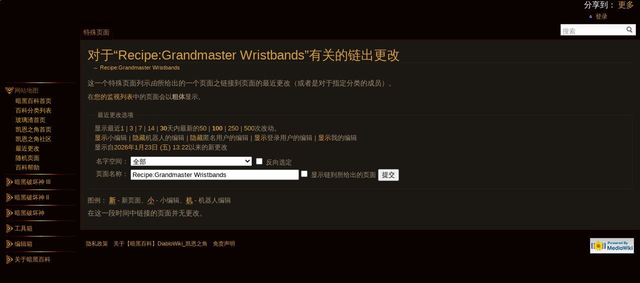

--- FILE ---
content_type: text/html; charset=utf-8
request_url: https://wiki.d.163.com/index.php?title=%E7%89%B9%E6%AE%8A:%E9%93%BE%E5%87%BA%E6%9B%B4%E6%94%B9&hideminor=1&days=30&limit=100&hidebots=&hideliu=1&hidemyself=1&target=Recipe%3AGrandmaster_Wristbands
body_size: 7427
content:
<!DOCTYPE html PUBLIC "-//W3C//DTD XHTML 1.0 Strict//EN" "http://www.w3.org/TR/xhtml1/DTD/xhtml1-strict.dtd">
<html lang="zh-cn" dir="ltr">
<head>
<title>链出更改 - 【暗黑百科】DiabloWiki_凯恩之角</title>
<meta http-equiv="Content-Type" content="text/html; charset=utf-8" />
<meta name="generator" content="MediaWiki 1.16.2" />
<meta name="robots" content="noindex,nofollow" />
<link rel="stylesheet" href="/extensions/UsabilityInitiative/css/combined.min.css?69" />
<link rel="stylesheet" href="/extensions/UsabilityInitiative/css/vector/jquery-ui-1.7.2.css?1.7.2y" />
<link rel="shortcut icon" href="/favicon.ico" />
<link rel="search" type="application/opensearchdescription+xml" href="/opensearch_desc.php" title="【暗黑百科】DiabloWiki_凯恩之角 (zh-cn)" />
<link rel="alternate" type="application/atom+xml" title="“特殊:链出更改”的Atom订阅" href="/index.php?title=%E7%89%B9%E6%AE%8A:%E9%93%BE%E5%87%BA%E6%9B%B4%E6%94%B9&amp;feed=atom&amp;target=Recipe%3AGrandmaster_Wristbands" />
<link rel="alternate" type="application/atom+xml" title="【暗黑百科】DiabloWiki_凯恩之角的Atom订阅" href="/index.php?title=%E7%89%B9%E6%AE%8A:%E6%9C%80%E8%BF%91%E6%9B%B4%E6%94%B9&amp;feed=atom" />
<link rel="stylesheet" href="/skins/vector/main-ltr.css?270" media="screen" />
<link rel="stylesheet" href="/skins/common/shared.css?270" media="screen" />
<link rel="stylesheet" href="/skins/common/commonPrint.css?270" media="print" />
<link rel="stylesheet" href="/index.php?title=MediaWiki:Common.css&amp;usemsgcache=yes&amp;ctype=text%2Fcss&amp;smaxage=18000&amp;action=raw&amp;maxage=18000" />
<link rel="stylesheet" href="/index.php?title=MediaWiki:Print.css&amp;usemsgcache=yes&amp;ctype=text%2Fcss&amp;smaxage=18000&amp;action=raw&amp;maxage=18000" media="print" />
<link rel="stylesheet" href="/index.php?title=MediaWiki:Vector.css&amp;usemsgcache=yes&amp;ctype=text%2Fcss&amp;smaxage=18000&amp;action=raw&amp;maxage=18000" />
<link rel="stylesheet" href="/index.php?title=-&amp;action=raw&amp;maxage=18000&amp;gen=css" />
<script>
var skin="vector",
stylepath="/skins",
wgUrlProtocols="http\\:\\/\\/|https\\:\\/\\/|ftp\\:\\/\\/|irc\\:\\/\\/|gopher\\:\\/\\/|telnet\\:\\/\\/|nntp\\:\\/\\/|worldwind\\:\\/\\/|mailto\\:|news\\:|svn\\:\\/\\/",
wgArticlePath="/index.php?title=$1",
wgScriptPath="",
wgScriptExtension=".php",
wgScript="/index.php",
wgVariantArticlePath=false,
wgActionPaths={},
wgServer="http://wiki.d.163.com",
wgCanonicalNamespace="Special",
wgCanonicalSpecialPageName="Recentchangeslinked",
wgNamespaceNumber=-1,
wgPageName="特殊:链出更改",
wgTitle="链出更改",
wgAction="view",
wgArticleId=0,
wgIsArticle=false,
wgUserName=null,
wgUserGroups=null,
wgUserLanguage="zh-cn",
wgContentLanguage="zh-cn",
wgBreakFrames=true,
wgCurRevisionId=0,
wgVersion="1.16.2",
wgEnableAPI=false,
wgEnableWriteAPI=true,
wgSeparatorTransformTable=["", ""],
wgDigitTransformTable=["", ""],
wgMainPageTitle="首页",
wgFormattedNamespaces={"-2": "媒体", "-1": "特殊", "0": "", "1": "讨论", "2": "用户", "3": "用户讨论", "4": "【暗黑百科】DiabloWiki 凯恩之角", "5": "【暗黑百科】DiabloWiki 凯恩之角讨论", "6": "文件", "7": "文件讨论", "8": "MediaWiki", "9": "MediaWiki讨论", "10": "模板", "11": "模板讨论", "12": "帮助", "13": "帮助讨论", "14": "分类", "15": "分类讨论"},
wgNamespaceIds={"媒体": -2, "特殊": -1, "": 0, "讨论": 1, "用户": 2, "用户讨论": 3, "【暗黑百科】diablowiki_凯恩之角": 4, "【暗黑百科】diablowiki_凯恩之角讨论": 5, "文件": 6, "文件讨论": 7, "mediawiki": 8, "mediawiki讨论": 9, "模板": 10, "模板讨论": 11, "帮助": 12, "帮助讨论": 13, "分类": 14, "分类讨论": 15, "对话": 1, "用户对话": 3, "图像": 6, "档案": 6, "image": 6, "image_talk": 7, "图像对话": 7, "图像讨论": 7, "档案对话": 7, "档案讨论": 7, "文件对话": 7, "模板对话": 11, "帮助对话": 13, "分类对话": 15},
wgSiteName="【暗黑百科】DiabloWiki_凯恩之角",
wgCategories=[],
wgRestrictionEdit=[],
wgRestrictionMove=[];
</script><script src="/skins/common/wikibits.js?270"></script>
<script src="/skins/common/jquery.min.js?270"></script>
<script src="/skins/common/ajax.js?270"></script>
<script type="text/javascript">var wgVectorPreferences = [
	
];
var wgVectorEnabledModules = {
	"collapsiblenav": true,
	"collapsibletabs": true,
	"editwarning": false,
	"footercleanup": false,
	"simplesearch": true
};</script>
<script src="/extensions/UsabilityInitiative/js/plugins.combined.min.js?270"></script>
<script src="/extensions/UsabilityInitiative/Vector/Vector.combined.min.js?270"></script>
<script type="text/javascript">mw.usability.addMessages({'vector-simplesearch-search':'搜索','vector-simplesearch-containing':'含有...'});</script>
<!--[if lt IE 7]><style type="text/css">body{behavior:url("/skins/vector/csshover.htc")}</style><![endif]-->
<script src="/index.php?title=-&amp;action=raw&amp;gen=js&amp;useskin=vector&amp;270"></script>

</head>
<body class="mediawiki ltr ns--1 ns-special page-特殊_链出更改 skin-vector">
		<div id="mw-page-base" class="noprint"></div>
		<div id="mw-head-base" class="noprint"></div>
		<!-- content -->
		<div id="content" >
			<a id="top"></a>
			<div id="mw-js-message" style="display:none;"></div>
						<!-- firstHeading -->
            <script src="http://game.163.com/special/wikiadjs/?7vW" type="text/javascript" type="text/javascript"></script>
			<h1 id="firstHeading" class="firstHeading">对于“Recipe:Grandmaster Wristbands”有关的链出更改</h1>
			<!-- /firstHeading -->
			<!-- bodyContent -->
			<div id="bodyContent">
				<!-- tagline -->
				<h3 id="siteSub">出自【暗黑百科】DiabloWiki_凯恩之角</h3>
				<!-- /tagline -->
				<!-- subtitle -->
				<div id="contentSub">← <a href="/index.php?title=Recipe:Grandmaster_Wristbands&amp;redirect=no" title="Recipe:Grandmaster Wristbands">Recipe:Grandmaster Wristbands</a></div>
				<!-- /subtitle -->
																<!-- jumpto -->
				<div id="jump-to-nav">
					跳转到： <a href="#mw-head">导航</a>,
					<a href="#p-search">搜索</a>
				</div>
				<!-- /jumpto -->
								<!-- bodytext -->
				<div class="mw-specialpage-summary">
<p>这一个特殊页面列示<i>由</i>所给出的一个页面之链接到页面的最近更改（或者是对于指定分类的成员）。
</p>
在<a href="/index.php?title=%E7%89%B9%E6%AE%8A:%E7%9B%91%E8%A7%86%E5%88%97%E8%A1%A8" title="特殊:监视列表">您的监视列表</a>中的页面会以<b>粗体</b>显示。</div>
<fieldset class="rcoptions">
<legend>最近更改选项</legend>
显示最近<a href="/index.php?title=%E7%89%B9%E6%AE%8A:%E9%93%BE%E5%87%BA%E6%9B%B4%E6%94%B9&amp;days=1&amp;limit=100&amp;hideminor=1&amp;hidebots=&amp;hideliu=1&amp;hidemyself=1&amp;target=Recipe%3AGrandmaster_Wristbands" title="特殊:链出更改">1</a> | <a href="/index.php?title=%E7%89%B9%E6%AE%8A:%E9%93%BE%E5%87%BA%E6%9B%B4%E6%94%B9&amp;days=3&amp;limit=100&amp;hideminor=1&amp;hidebots=&amp;hideliu=1&amp;hidemyself=1&amp;target=Recipe%3AGrandmaster_Wristbands" title="特殊:链出更改">3</a> | <a href="/index.php?title=%E7%89%B9%E6%AE%8A:%E9%93%BE%E5%87%BA%E6%9B%B4%E6%94%B9&amp;days=7&amp;limit=100&amp;hideminor=1&amp;hidebots=&amp;hideliu=1&amp;hidemyself=1&amp;target=Recipe%3AGrandmaster_Wristbands" title="特殊:链出更改">7</a> | <a href="/index.php?title=%E7%89%B9%E6%AE%8A:%E9%93%BE%E5%87%BA%E6%9B%B4%E6%94%B9&amp;days=14&amp;limit=100&amp;hideminor=1&amp;hidebots=&amp;hideliu=1&amp;hidemyself=1&amp;target=Recipe%3AGrandmaster_Wristbands" title="特殊:链出更改">14</a> | <a href="/index.php?title=%E7%89%B9%E6%AE%8A:%E9%93%BE%E5%87%BA%E6%9B%B4%E6%94%B9&amp;days=30&amp;limit=100&amp;hideminor=1&amp;hidebots=&amp;hideliu=1&amp;hidemyself=1&amp;target=Recipe%3AGrandmaster_Wristbands" title="特殊:链出更改"><strong>30</strong></a>天内最新的<a href="/index.php?title=%E7%89%B9%E6%AE%8A:%E9%93%BE%E5%87%BA%E6%9B%B4%E6%94%B9&amp;limit=50&amp;days=30&amp;hideminor=1&amp;hidebots=&amp;hideliu=1&amp;hidemyself=1&amp;target=Recipe%3AGrandmaster_Wristbands" title="特殊:链出更改">50</a> | <a href="/index.php?title=%E7%89%B9%E6%AE%8A:%E9%93%BE%E5%87%BA%E6%9B%B4%E6%94%B9&amp;limit=100&amp;days=30&amp;hideminor=1&amp;hidebots=&amp;hideliu=1&amp;hidemyself=1&amp;target=Recipe%3AGrandmaster_Wristbands" title="特殊:链出更改"><strong>100</strong></a> | <a href="/index.php?title=%E7%89%B9%E6%AE%8A:%E9%93%BE%E5%87%BA%E6%9B%B4%E6%94%B9&amp;limit=250&amp;days=30&amp;hideminor=1&amp;hidebots=&amp;hideliu=1&amp;hidemyself=1&amp;target=Recipe%3AGrandmaster_Wristbands" title="特殊:链出更改">250</a> | <a href="/index.php?title=%E7%89%B9%E6%AE%8A:%E9%93%BE%E5%87%BA%E6%9B%B4%E6%94%B9&amp;limit=500&amp;days=30&amp;hideminor=1&amp;hidebots=&amp;hideliu=1&amp;hidemyself=1&amp;target=Recipe%3AGrandmaster_Wristbands" title="特殊:链出更改">500</a>次改动。<br /><a href="/index.php?title=%E7%89%B9%E6%AE%8A:%E9%93%BE%E5%87%BA%E6%9B%B4%E6%94%B9&amp;hideminor=0&amp;days=30&amp;limit=100&amp;hidebots=&amp;hideliu=1&amp;hidemyself=1&amp;target=Recipe%3AGrandmaster_Wristbands" title="特殊:链出更改">显示</a>小编辑 | <a href="/index.php?title=%E7%89%B9%E6%AE%8A:%E9%93%BE%E5%87%BA%E6%9B%B4%E6%94%B9&amp;hidebots=1&amp;days=30&amp;limit=100&amp;hideminor=1&amp;hideliu=1&amp;hidemyself=1&amp;target=Recipe%3AGrandmaster_Wristbands" title="特殊:链出更改">隐藏</a>机器人的编辑 | <a href="/index.php?title=%E7%89%B9%E6%AE%8A:%E9%93%BE%E5%87%BA%E6%9B%B4%E6%94%B9&amp;hideanons=1&amp;days=30&amp;limit=100&amp;hideminor=1&amp;hidebots=&amp;hideliu=1&amp;hidemyself=1&amp;target=Recipe%3AGrandmaster_Wristbands" title="特殊:链出更改">隐藏</a>匿名用户的编辑 | <a href="/index.php?title=%E7%89%B9%E6%AE%8A:%E9%93%BE%E5%87%BA%E6%9B%B4%E6%94%B9&amp;hideliu=0&amp;days=30&amp;limit=100&amp;hideminor=1&amp;hidebots=&amp;hidemyself=1&amp;target=Recipe%3AGrandmaster_Wristbands" title="特殊:链出更改">显示</a>登录用户的编辑 | <a href="/index.php?title=%E7%89%B9%E6%AE%8A:%E9%93%BE%E5%87%BA%E6%9B%B4%E6%94%B9&amp;hidemyself=0&amp;days=30&amp;limit=100&amp;hideminor=1&amp;hidebots=&amp;hideliu=1&amp;target=Recipe%3AGrandmaster_Wristbands" title="特殊:链出更改">显示</a>我的编辑<br />显示自<a href="/index.php?title=%E7%89%B9%E6%AE%8A:%E9%93%BE%E5%87%BA%E6%9B%B4%E6%94%B9&amp;from=20260123132247&amp;days=30&amp;limit=100&amp;hideminor=1&amp;hidebots=&amp;hideliu=1&amp;hidemyself=1&amp;target=Recipe%3AGrandmaster_Wristbands" title="特殊:链出更改">2026年1月23日 (五) 13:22</a>以来的新更改
<hr />
<form action="/index.php"><table class="mw-recentchanges-table"><tr><td class="mw-label"><label for="namespace">名字空间：</label></td><td class="mw-input"><select id="namespace" name="namespace" class="namespaceselector">
<option value="" selected="selected">全部</option>
<option value="0">（主）</option>
<option value="1">讨论</option>
<option value="2">用户</option>
<option value="3">用户讨论</option>
<option value="4">【暗黑百科】DiabloWiki 凯恩之角</option>
<option value="5">【暗黑百科】DiabloWiki 凯恩之角讨论</option>
<option value="6">文件</option>
<option value="7">文件讨论</option>
<option value="8">MediaWiki</option>
<option value="9">MediaWiki讨论</option>
<option value="10">模板</option>
<option value="11">模板讨论</option>
<option value="12">帮助</option>
<option value="13">帮助讨论</option>
<option value="14">分类</option>
<option value="15">分类讨论</option>
</select> <input name="invert" type="checkbox" value="1" id="nsinvert" />&nbsp;<label for="nsinvert">反向选定</label></td></tr><tr><td class="mw-label">页面名称：</td><td class="mw-input"><input name="target" size="40" value="Recipe:Grandmaster Wristbands" /><input name="showlinkedto" type="checkbox" value="1" id="showlinkedto" /> <label for="showlinkedto">显示链到所给出的页面</label> <input type="submit" value="提交" /></td></tr></table><input type="hidden" value="30" name="days" /><input type="hidden" value="100" name="limit" /><input type="hidden" value="1" name="hideminor" /><input type="hidden" name="hidebots" /><input type="hidden" value="1" name="hideliu" /><input type="hidden" value="1" name="hidemyself" /><input type="hidden" value="特殊:链出更改" name="title" /></form>
</fieldset>
<div class="mw-rc-label-legend">图例： <abbr class="newpage" title="这次编辑建立了一个新页面">新</abbr> - 新页面、<abbr class="minor" title="这是一个小编辑">小</abbr> - 小编辑、<abbr class="bot" title="这次编辑是由机器人进行">机</abbr> - 机器人编辑</div><p>在这一段时间中链接的页面并无更改。
</p><div class="printfooter">
取自“<a href="http://wiki.d.163.com/index.php?title=%E7%89%B9%E6%AE%8A:%E9%93%BE%E5%87%BA%E6%9B%B4%E6%94%B9">http://wiki.d.163.com/index.php?title=%E7%89%B9%E6%AE%8A:%E9%93%BE%E5%87%BA%E6%9B%B4%E6%94%B9</a>”</div>
				<!-- /bodytext -->
								<!-- catlinks -->
				<div id='catlinks' class='catlinks catlinks-allhidden'></div>				<!-- /catlinks -->
												<div class="visualClear"></div>
			</div>
			<!-- /bodyContent -->
		</div>
		<!-- /content -->
		<!-- header -->
		<div id="mw-head" class="noprint">
			
<!-- 0 -->
<div id="p-personal" class="">
	<h5>个人工具</h5>
	<!-- JiaThis Button BEGIN -->
<div id="ckepop">
	<span class="jiathis_txt" style="color:white;">&#x5206;&#x4EAB;&#x5230;&#xFF1A;</span>
	<a class="jiathis_button_tools_1"></a>
	<a class="jiathis_button_tools_2"></a>
	<a class="jiathis_button_tools_3"></a>
	<a class="jiathis_button_tools_4"></a>
	<a href="http://www.jiathis.com/share" class="jiathis jiathis_txt jiathis_separator jtico jtico_jiathis" target="_blank">&#x66F4;&#x591A;</a>
	<a class="jiathis_counter_style"></a>
</div>
<script type="text/javascript" src="http://v2.jiathis.com/code/jia.js" charset="utf-8"></script>
<!-- JiaThis Button END -->
	<ul>
					<li  id="pt-login"><a href="/index.php?title=%E7%89%B9%E6%AE%8A:%E7%94%A8%E6%88%B7%E7%99%BB%E5%BD%95&amp;returnto=%E7%89%B9%E6%AE%8A:%E9%93%BE%E5%87%BA%E6%9B%B4%E6%94%B9&amp;returntoquery=hideminor%3D1%26days%3D30%26limit%3D100%26hideliu%3D1%26hidemyself%3D1%26target%3DRecipe%253AGrandmaster_Wristbands" title="我们鼓励您登录，但这并不是必须的 [o]" accesskey="o">登录</a></li>
			</ul>
</div>

<!-- /0 -->
			<div id="left-navigation">
				
<!-- 0 -->
<div id="p-namespaces" class="vectorTabs">
	<h5>名字空间</h5>
	<ul>
					<li  id="ca-special" class="selected"><a href="/index.php?title=%E7%89%B9%E6%AE%8A:%E9%93%BE%E5%87%BA%E6%9B%B4%E6%94%B9&amp;hideminor=1&amp;days=30&amp;limit=100&amp;hidebots=&amp;hideliu=1&amp;hidemyself=1&amp;target=Recipe%3AGrandmaster_Wristbands" ><span>特殊页面</span></a></li>
			</ul>
</div>

<!-- /0 -->

<!-- 1 -->
<div id="p-variants" class="vectorMenu emptyPortlet">
	<h5><span>变换</span><a href="#"></a></h5>
	<div class="menu">
		<ul>
					</ul>
	</div>
</div>

<!-- /1 -->
			</div>
			<div id="right-navigation">
				
<!-- 0 -->
<div id="p-views" class="vectorTabs emptyPortlet">
	<h5>查看</h5>
	<ul>
			</ul>
</div>

<!-- /0 -->

<!-- 1 -->
<div id="p-cactions" class="vectorMenu emptyPortlet">
	<h5><span>动作</span><a href="#"></a></h5>
	<div class="menu">
		<ul>
					</ul>
	</div>
</div>

<!-- /1 -->

<!-- 2 -->
<div id="p-search">
	<h5><label for="searchInput">搜索</label></h5>
	<form action="/index.php" id="searchform">
		<input type='hidden' name="title" value="特殊:搜索"/>
				<div id="simpleSearch">
			<input id="searchInput" name="search" type="text"  title="搜索该网站 [f]" accesskey="f"  value="" />
			<button id="searchButton" type='submit' name='button'  title="搜索该文字的页面">&nbsp;</button>
		</div>
			</form>
</div>

<!-- /2 -->
			</div>
		</div>
		<!-- /header -->
		<!-- panel -->
			<div id="mw-panel" class="noprint">
				<!-- logo -->
					<div id="p-logo"><a style="background-image: url(http://img1.cache.netease.com/game/diablo3/logo.png);" href="/index.php?title=%E9%A6%96%E9%A1%B5"  title="访问首页"></a></div>
				<!-- /logo -->
				
<!-- SEARCH -->

<!-- /SEARCH -->

<!-- 网站地图 -->
<div class="portal" id='p-.E7.BD.91.E7.AB.99.E5.9C.B0.E5.9B.BE'>
	<h5>网站地图</h5>
	<div class="body">
				<ul>
					<li id="n-.E6.9A.97.E9.BB.91.E7.99.BE.E7.A7.91.E9.A6.96.E9.A1.B5"><a href="/index.php?title=%E9%A6%96%E9%A1%B5">暗黑百科首页</a></li>
					<li id="n-.E7.99.BE.E7.A7.91.E5.88.86.E7.B1.BB.E5.88.97.E8.A1.A8"><a href="/index.php?title=MediaWiki:%E7%99%BE%E7%A7%91%E5%88%86%E7%B1%BB%E8%A1%A8">百科分类列表</a></li>
					<li id="n-.E7.8E.BB.E7.92.83.E6.B8.A3.E9.A6.96.E9.A1.B5"><a href="http://w.163.com/">玻璃渣首页</a></li>
					<li id="n-.E5.87.AF.E6.81.A9.E4.B9.8B.E8.A7.92.E9.A6.96.E9.A1.B5"><a href="http://d.163.com">凯恩之角首页</a></li>
					<li id="n-.E5.87.AF.E6.81.A9.E4.B9.8B.E8.A7.92.E7.A4.BE.E5.8C.BA"><a href="http://bbs.d.163.com">凯恩之角社区</a></li>
					<li id="n-recentchanges"><a href="/index.php?title=%E7%89%B9%E6%AE%8A:%E6%9C%80%E8%BF%91%E6%9B%B4%E6%94%B9" title="列出该网站的最近修改 [r]" accesskey="r">最近更改</a></li>
					<li id="n-randompage"><a href="/index.php?title=%E7%89%B9%E6%AE%8A:%E9%9A%8F%E6%9C%BA%E9%A1%B5%E9%9D%A2" title="随机载入一个页面 [x]" accesskey="x">随机页面</a></li>
					<li id="n-.E7.99.BE.E7.A7.91.E5.B8.AE.E5.8A.A9"><a href="/index.php?title=%E5%88%86%E7%B1%BB:%E5%87%AF%E6%81%A9%E4%B9%8B%E8%A7%92-%E6%9A%97%E9%BB%91%E7%A0%B4%E5%9D%8F%E7%A5%9E%E7%BB%B4%E5%9F%BA%E7%99%BE%E7%A7%91">百科帮助</a></li>
				</ul>
			</div>
</div>

<!-- /网站地图 -->

<!-- 暗黑破坏神 III -->
<div class="portal" id='p-.E6.9A.97.E9.BB.91.E7.A0.B4.E5.9D.8F.E7.A5.9E_III'>
	<h5>暗黑破坏神 III</h5>
	<div class="body">
				<ul>
					<li id="n-.E9.A6.96.E9.A1.B5"><a href="/index.php?title=%E6%9A%97%E9%BB%91%E7%A0%B4%E5%9D%8F%E7%A5%9E_III-%E9%A6%96%E9%A1%B5">首页</a></li>
					<li id="n-.E8.81.8C.E4.B8.9A"><a href="/index.php?title=%E5%88%86%E7%B1%BB:%E6%9A%97%E9%BB%91%E7%A0%B4%E5%9D%8F%E7%A5%9E3%E8%81%8C%E4%B8%9A">职业</a></li>
					<li id="n-.E6.8A.80.E8.83.BD"><a href="/index.php?title=%E5%88%86%E7%B1%BB:%E6%9A%97%E9%BB%91%E7%A0%B4%E5%9D%8F%E7%A5%9E_III:%E6%8A%80%E8%83%BD">技能</a></li>
					<li id="n-.E5.8C.BA.E5.9F.9F"><a href="/index.php?title=%E5%88%86%E7%B1%BB:%E6%9A%97%E9%BB%91%E7%A0%B4%E5%9D%8F%E7%A5%9E_III:%E5%8C%BA%E5%9F%9F">区域</a></li>
					<li id="n-.E7.89.A9.E5.93.81"><a href="/index.php?title=%E5%88%86%E7%B1%BB:%E7%89%A9%E5%93%81">物品</a></li>
					<li id="n-.E4.BB.BB.E5.8A.A1"><a href="/index.php?title=%E5%88%86%E7%B1%BB:%E4%BB%BB%E5%8A%A1">任务</a></li>
					<li id="n-.E6.80.AA.E7.89.A9"><a href="/index.php?title=%E5%88%86%E7%B1%BB:%E6%9A%97%E9%BB%91%E7%A0%B4%E5%9D%8F%E7%A5%9E_III:%E6%80%AA%E7%89%A9">怪物</a></li>
					<li id="n-.E6.88.90.E5.B0.B1"><a href="/index.php?title=%E5%88%86%E7%B1%BB:%E6%88%90%E5%B0%B1">成就</a></li>
					<li id="n-.E4.BC.A0.E8.AF.B4"><a href="/index.php?title=%E5%88%86%E7%B1%BB:%E4%BC%A0%E8%AF%B4">传说</a></li>
					<li id="n-.E4.BA.BA.E7.89.A9"><a href="/index.php?title=%E5%88%86%E7%B1%BB:%E4%BA%BA%E7%89%A9">人物</a></li>
					<li id="n-NPC"><a href="/index.php?title=%E5%88%86%E7%B1%BB:%E6%9A%97%E9%BB%91%E7%A0%B4%E5%9D%8F%E7%A5%9E_III:NPC">NPC</a></li>
					<li id="n-.E6.B8.B8.E6.88.8F.E7.B3.BB.E7.BB.9F"><a href="/index.php?title=%E5%88%86%E7%B1%BB:%E7%B3%BB%E7%BB%9F%E4%B8%8E%E6%9C%BA%E5%88%B6">游戏系统</a></li>
					<li id="n-.E6.9A.B4.E9.9B.AA.E5.A8.B1.E4.B9.90"><a href="/index.php?title=%E5%88%86%E7%B1%BB:%E6%9A%B4%E9%9B%AA%E5%A8%B1%E4%B9%90">暴雪娱乐</a></li>
				</ul>
			</div>
</div>

<!-- /暗黑破坏神 III -->

<!-- 暗黑破坏神 II -->
<div class="portal" id='p-.E6.9A.97.E9.BB.91.E7.A0.B4.E5.9D.8F.E7.A5.9E_II'>
	<h5>暗黑破坏神 II</h5>
	<div class="body">
				<ul>
					<li id="n-.E9.A6.96.E9.A1.B5"><a href="/index.php?title=%E9%A6%96%E9%A1%B5_%E6%9A%97%E9%BB%912">首页</a></li>
					<li id="n-.E5.9F.BA.E7.A1.80"><a href="/index.php?title=%E5%88%86%E7%B1%BB:%E6%9A%97%E9%BB%912_%E5%9F%BA%E7%A1%80%E4%BB%8B%E7%BB%8D">基础</a></li>
					<li id="n-.E7.89.A9.E5.93.81"><a href="/index.php?title=%E5%88%86%E7%B1%BB:%E6%9A%97%E9%BB%912_%E7%89%A9%E5%93%81">物品</a></li>
					<li id="n-.E8.81.8C.E4.B8.9A"><a href="/index.php?title=%E5%88%86%E7%B1%BB:%E6%9A%97%E9%BB%912_%E8%81%8C%E4%B8%9A">职业</a></li>
					<li id="n-.E6.8A.80.E8.83.BD"><a href="/index.php?title=%E5%88%86%E7%B1%BB:%E6%9A%97%E9%BB%912_%E6%8A%80%E8%83%BD">技能</a></li>
					<li id="n-.E5.8C.BA.E5.9F.9F"><a href="/index.php?title=%E5%88%86%E7%B1%BB:%E6%9A%97%E9%BB%91%E7%A0%B4%E5%9D%8F%E7%A5%9E2_%E5%8C%BA%E5%9F%9F">区域</a></li>
					<li id="n-.E6.80.AA.E7.89.A9"><a href="/index.php?title=%E5%88%86%E7%B1%BB:%E6%9A%97%E9%BB%912_%E6%80%AA%E7%89%A9">怪物</a></li>
					<li id="n-.E4.BB.BB.E5.8A.A1"><a href="/index.php?title=%E5%88%86%E7%B1%BB:%E6%9A%97%E9%BB%912_%E4%BB%BB%E5%8A%A1">任务</a></li>
					<li id="n-NPC"><a href="/index.php?title=%E5%88%86%E7%B1%BB:%E6%9A%97%E9%BB%91%E7%A0%B4%E5%9D%8F%E7%A5%9E2_NPC">NPC</a></li>
				</ul>
			</div>
</div>

<!-- /暗黑破坏神 II -->

<!-- 暗黑破坏神 -->
<div class="portal" id='p-.E6.9A.97.E9.BB.91.E7.A0.B4.E5.9D.8F.E7.A5.9E'>
	<h5>暗黑破坏神</h5>
	<div class="body">
				<ul>
					<li id="n-.E9.A6.96.E9.A1.B5"><a href="/index.php?title=%E9%A6%96%E9%A1%B5_%E6%9A%97%E9%BB%911">首页</a></li>
					<li id="n-.E8.81.8C.E4.B8.9A"><a href="/index.php?title=%E5%88%86%E7%B1%BB:%E6%9A%97%E9%BB%91%E7%A0%B4%E5%9D%8F%E7%A5%9E_I:%E8%81%8C%E4%B8%9A">职业</a></li>
					<li id="n-.E6.8A.80.E8.83.BD"><a href="/index.php?title=%E5%88%86%E7%B1%BB:%E6%9A%97%E9%BB%91%E7%A0%B4%E5%9D%8F%E7%A5%9E_I:%E6%8A%80%E8%83%BD">技能</a></li>
					<li id="n-.E5.8C.BA.E5.9F.9F"><a href="/index.php?title=%E5%88%86%E7%B1%BB:%E6%9A%97%E9%BB%91%E7%A0%B4%E5%9D%8F%E7%A5%9E_I:%E5%8C%BA%E5%9F%9F">区域</a></li>
					<li id="n-.E7.89.A9.E5.93.81"><a href="/index.php?title=%E5%88%86%E7%B1%BB:%E6%9A%97%E9%BB%91%E7%A0%B4%E5%9D%8F%E7%A5%9E_I:%E7%89%A9%E5%93%81">物品</a></li>
					<li id="n-.E6.80.AA.E7.89.A9"><a href="/index.php?title=%E5%88%86%E7%B1%BB:%E6%9A%97%E9%BB%91%E7%A0%B4%E5%9D%8F%E7%A5%9E_I:%E6%80%AA%E7%89%A9">怪物</a></li>
					<li id="n-.E4.BB.BB.E5.8A.A1"><a href="/index.php?title=%E5%88%86%E7%B1%BB:%E6%9A%97%E9%BB%91%E7%A0%B4%E5%9D%8F%E7%A5%9E_I:%E4%BB%BB%E5%8A%A1">任务</a></li>
					<li id="n-NPC"><a href="/index.php?title=%E5%88%86%E7%B1%BB:%E6%9A%97%E9%BB%91%E7%A0%B4%E5%9D%8F%E7%A5%9E_I:NPC">NPC</a></li>
				</ul>
			</div>
</div>

<!-- /暗黑破坏神 -->

<!-- TOOLBOX -->
<div class="portal" id="p-tb">
	<h5>工具箱</h5>
	<div class="body">
		<ul>
								<li id="feedlinks">
						<a id="feed-atom" href="/index.php?title=%E7%89%B9%E6%AE%8A:%E9%93%BE%E5%87%BA%E6%9B%B4%E6%94%B9&amp;feed=atom&amp;target=Recipe%3AGrandmaster_Wristbands" rel="alternate" type="application/atom+xml" class="feedlink" title="此页的 Atom 订阅">Atom</a>
					</li>
																																			<li id="t-specialpages"><a href="/index.php?title=%E7%89%B9%E6%AE%8A:%E7%89%B9%E6%AE%8A%E9%A1%B5%E9%9D%A2" title="所有特殊页面列表 [q]" accesskey="q">特殊页面</a></li>
													</ul>
	</div>
</div>

<!-- /TOOLBOX -->

<!-- 编辑箱 -->
<div class="portal" id='p-.E7.BC.96.E8.BE.91.E7.AE.B1'>
	<h5>编辑箱</h5>
	<div class="body">
				<ul>
					<li id="n-.E5.BF.AB.E6.8D.B7.E6.A0.8F.E7.BC.96.E8.BE.91"><a href="/index.php?title=MediaWiki:Edittools">快捷栏编辑</a></li>
					<li id="n-.E4.BE.A7.E8.BE.B9.E6.A0.8F.E7.BC.96.E8.BE.91"><a href="/index.php?title=MediaWiki:Sidebar">侧边栏编辑</a></li>
				</ul>
			</div>
</div>

<!-- /编辑箱 -->

<!-- 关于暗黑百科 -->
<div class="portal" id='p-.E5.85.B3.E4.BA.8E.E6.9A.97.E9.BB.91.E7.99.BE.E7.A7.91'>
	<h5>关于暗黑百科</h5>
	<div class="body">
				<ul>
					<li id="n-.E7.89.88.E6.9D.83.E4.BF.A1.E6.81.AF"><a href="/index.php?title=%E3%80%90%E6%9A%97%E9%BB%91%E7%99%BE%E7%A7%91%E3%80%91DiabloWiki_%E5%87%AF%E6%81%A9%E4%B9%8B%E8%A7%92:%E7%89%88%E6%9D%83%E4%BF%A1%E6%81%AF">版权信息</a></li>
					<li id="n-.E5.85.8D.E8.B4.A3.E5.A3.B0.E6.98.8E"><a href="/index.php?title=DiabloWiki:%E5%85%8D%E8%B4%A3%E5%A3%B0%E6%98%8E">免责声明</a></li>
					<li id="n-.E7.99.BE.E7.A7.91.E7.BC.96.E8.BE.91.E7.BB.84"><a href="/index.php?title=%E5%87%AF%E6%81%A9%E4%B9%8B%E8%A7%92-%E6%9A%97%E9%BB%91%E7%A0%B4%E5%9D%8F%E7%A5%9E%E7%BB%B4%E5%9F%BA%E7%99%BE%E7%A7%91%E7%BC%96%E8%BE%91%E7%BB%84">百科编辑组</a></li>
					<li id="n-.E8.81.94.E7.B3.BB.E6.88.91.E4.BB.AC"><a href="/index.php?title=%E3%80%90%E6%9A%97%E9%BB%91%E7%99%BE%E7%A7%91%E3%80%91DiabloWiki_%E5%87%AF%E6%81%A9%E4%B9%8B%E8%A7%92:%E8%81%94%E7%B3%BB%E6%88%91%E4%BB%AC">联系我们</a></li>
				</ul>
			</div>
</div>

<!-- /关于暗黑百科 -->

<!-- LANGUAGES -->

<!-- /LANGUAGES -->
<script src="http://game.163.com/special/wikiadjs2/?7vW" type="text/javascript" type="text/javascript"></script>
			</div>
		<!-- /panel -->
		<!-- footer -->
		<div id="footer">
																		<ul id="footer-places">
																	<li id="footer-places-privacy"><a href="/index.php?title=%E3%80%90%E6%9A%97%E9%BB%91%E7%99%BE%E7%A7%91%E3%80%91DiabloWiki_%E5%87%AF%E6%81%A9%E4%B9%8B%E8%A7%92:%E9%9A%90%E7%A7%81%E6%94%BF%E7%AD%96" title="【暗黑百科】DiabloWiki 凯恩之角:隐私政策">隐私政策</a></li>
																							<li id="footer-places-about"><a href="/index.php?title=%E3%80%90%E6%9A%97%E9%BB%91%E7%99%BE%E7%A7%91%E3%80%91DiabloWiki_%E5%87%AF%E6%81%A9%E4%B9%8B%E8%A7%92:%E5%85%B3%E4%BA%8E" title="【暗黑百科】DiabloWiki 凯恩之角:关于">关于【暗黑百科】DiabloWiki_凯恩之角</a></li>
																							<li id="footer-places-disclaimer"><a href="/index.php?title=%E3%80%90%E6%9A%97%E9%BB%91%E7%99%BE%E7%A7%91%E3%80%91DiabloWiki_%E5%87%AF%E6%81%A9%E4%B9%8B%E8%A7%92:%E5%85%8D%E8%B4%A3%E5%A3%B0%E6%98%8E" title="【暗黑百科】DiabloWiki 凯恩之角:免责声明">免责声明</a></li>
															</ul>
										<ul id="footer-icons" class="noprint">
								<li id="footer-icon-poweredby"><a href="http://www.mediawiki.org/"><img src="/skins/common/images/poweredby_mediawiki_88x31.png" height="31" width="88" alt="Powered by MediaWiki" /></a></li>
											</ul>
			<div style="clear:both"></div>
		</div>
<div style="overflow: hidden; height: 1px; font-size: 0px; background: #000;">
<!-- START WRating v1.0 -->
<script type="text/javascript" src="http://163.wrating.com/a1.js"> 
</script>
<script type="text/javascript"> 
var vjAcc="860010-0516010000";
var wrUrl="http://163.wrating.com/";
vjTrack("");
</script>
<noscript><img src="http://163.wrating.com/a.gif?a=&c=860010-0516010000" width="1" height="1"/></noscript>
<!-- END WRating v1.0 -->
<script language="JavaScript" src="http://analytics.ws.126.net/log.js" type="text/javascript"></script>
<script src="http://analytics.163.com/ntes.js" type="text/javascript"></script>
    <script language="javascript" type="text/javascript">
    _ntes_nacc = "game"; //վID
    neteaseTracker();
    </script>
</div>
		<!-- /footer -->
		<!-- fixalpha -->
		<script type="text/javascript"> if ( window.isMSIE55 ) fixalpha(); </script>
		<!-- /fixalpha -->
		
<script>if (window.runOnloadHook) runOnloadHook();</script>
		<!-- Served in 0.253 secs. -->		<script type="text/javascript" src="http://img3.cache.netease.com/game/diablo3/db/js/tooltip/d3tips.js"></script>
	</body>
</html>
